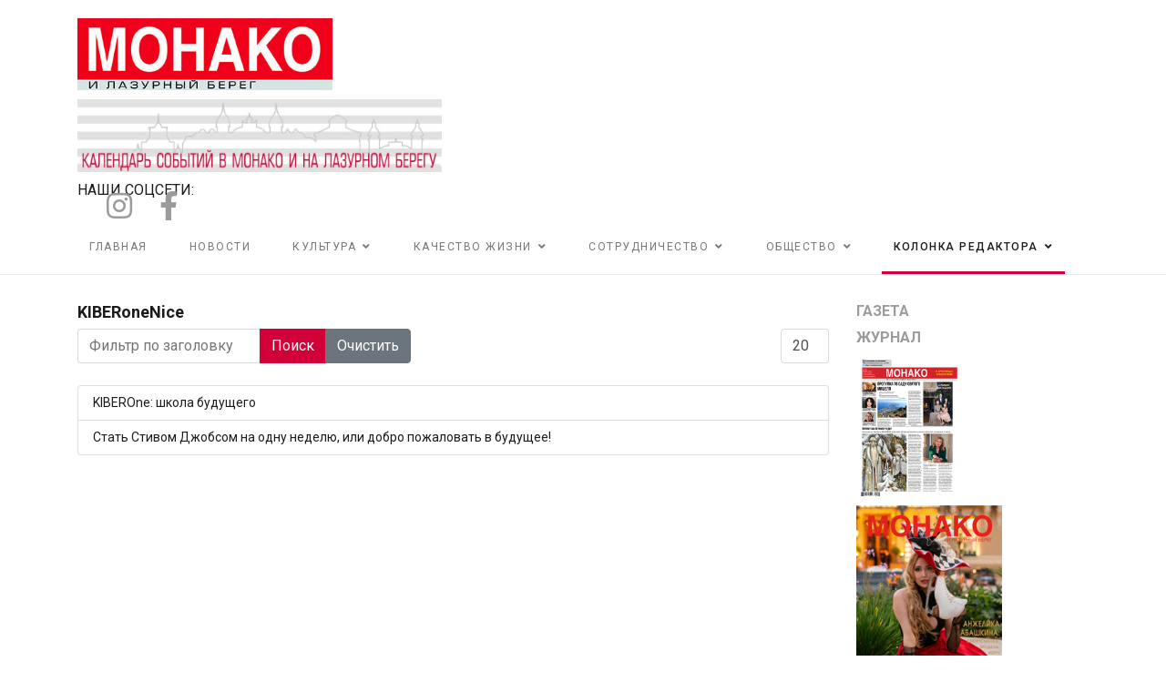

--- FILE ---
content_type: text/html; charset=utf-8
request_url: https://www.rusmonaco.fr/kolonka-redaktora-top/vse-tegi/kiberonenice
body_size: 10565
content:

<!doctype html>
<html lang="ru-ru" dir="ltr">
    <head>
        <meta charset="utf-8">
        <meta name="viewport" content="width=device-width, initial-scale=1, shrink-to-fit=no">
        <link rel="canonical" href="https://www.rusmonaco.fr/kolonka-redaktora-top/vse-tegi/kiberonenice">
        <meta charset="utf-8">
	<meta name="generator" content="HELIX_ULTIMATE_GENERATOR_TEXT">
	<title>KIBERoneNice</title>
	<link href="/kolonka-redaktora-top/vse-tegi/kiberonenice?format=feed&amp;type=rss" rel="alternate" type="application/rss+xml" title="RSS 2.0">
	<link href="/kolonka-redaktora-top/vse-tegi/kiberonenice?format=feed&amp;type=atom" rel="alternate" type="application/atom+xml" title="Atom 1.0">
	<link href="/images/favicon.png" rel="shortcut icon" type="image/vnd.microsoft.icon">
	<link href="https://www.rusmonaco.fr/component/finder/search?format=opensearch&amp;Itemid=101" rel="search" title="OpenSearch Монако и Лазурный берег — газета и журнал на русском языке" type="application/opensearchdescription+xml">
<link href="/media/vendor/joomla-custom-elements/css/joomla-alert.min.css?0.2.0" rel="stylesheet" />
	<link href="/plugins/system/jce/css/content.css?badb4208be409b1335b815dde676300e" rel="stylesheet" />
	<link href="//fonts.googleapis.com/css?family=Roboto:100,100i,300,300i,400,400i,500,500i,700,700i,900,900i&amp;subset=cyrillic-ext&amp;display=swap" rel="stylesheet" media="none" onload="media=&quot;all&quot;" />
	<link href="//fonts.googleapis.com/css?family=Roboto Slab:100,100i,300,300i,400,400i,500,500i,700,700i,900,900i&amp;subset=cyrillic-ext&amp;display=swap" rel="stylesheet" media="none" onload="media=&quot;all&quot;" />
	<link href="/templates/shaper_gazette/css/bootstrap.min.css" rel="stylesheet" />
	<link href="/plugins/system/helixultimate/assets/css/system-j4.min.css" rel="stylesheet" />
	<link href="/templates/shaper_gazette/css/font-awesome.min.css" rel="stylesheet" />
	<link href="/templates/shaper_gazette/css/fa-v4-shims.css" rel="stylesheet" />
	<link href="/templates/shaper_gazette/css/template.css" rel="stylesheet" />
	<link href="/templates/shaper_gazette/css/presets/preset1.css" rel="stylesheet" />
	<link href="/components/com_sppagebuilder/assets/css/font-awesome-5.min.css?4c712525bbbcd041da9d1cec623f871f" rel="stylesheet" />
	<link href="/components/com_sppagebuilder/assets/css/font-awesome-v4-shims.css?4c712525bbbcd041da9d1cec623f871f" rel="stylesheet" />
	<link href="/components/com_sppagebuilder/assets/css/animate.min.css?4c712525bbbcd041da9d1cec623f871f" rel="stylesheet" />
	<link href="/components/com_sppagebuilder/assets/css/sppagebuilder.css?4c712525bbbcd041da9d1cec623f871f" rel="stylesheet" />
	<link href="/components/com_sppagebuilder/assets/css/magnific-popup.css" rel="stylesheet" />
	<link href="//fonts.googleapis.com/css?family=Roboto+Condensed:100,100italic,200,200italic,300,300italic,400,400italic,500,500italic,600,600italic,700,700italic,800,800italic,900,900italic&amp;display=swap" rel="stylesheet" />
	<style>body{font-family: 'Roboto', sans-serif;font-size: 14px;font-weight: 400;line-height: 1.5;text-decoration: none;}
</style>
	<style>h1{font-family: 'Roboto', sans-serif;font-size: 32px;font-weight: 700;text-decoration: none;}
</style>
	<style>h2{font-family: 'Roboto', sans-serif;font-size: 18px;font-weight: 700;text-decoration: none;}
</style>
	<style>h3{font-family: 'Roboto', sans-serif;font-size: 16px;font-weight: 400;text-decoration: none;}
</style>
	<style>h4{font-family: 'Roboto', sans-serif;font-size: 14px;font-weight: 400;text-decoration: none;}
</style>
	<style>h5{font-family: 'Roboto', sans-serif;font-size: 12px;font-weight: 400;text-decoration: none;}
</style>
	<style>.sp-megamenu-parent > li > a, .sp-megamenu-parent > li > span, .sp-megamenu-parent .sp-dropdown li.sp-menu-item > a{font-family: 'Roboto', sans-serif;font-size: 12px;font-weight: 400;text-decoration: none;}
</style>
	<style>.sppb-articles-ticker-text>a, .gazette-custom-font{font-family: 'Roboto Slab', sans-serif;font-weight: 400;text-decoration: none;}
</style>
	<style>.logo-image {height:70px;}.logo-image-phone {height:70px;}</style>
	<style>#sp-bottom{ color:#4a4a4a; }</style>
<script type="application/json" class="joomla-script-options new">{"data":{"breakpoints":{"tablet":991,"mobile":480},"header":{"stickyOffset":"100"}},"joomla.jtext":{"MOD_FINDER_SEARCH_VALUE":"\u0412\u0432\u0435\u0434\u0438\u0442\u0435 \u0442\u0435\u043a\u0441\u0442 &hellip;","ERROR":"\u041e\u0448\u0438\u0431\u043a\u0430","MESSAGE":"\u0421\u043e\u043e\u0431\u0449\u0435\u043d\u0438\u0435","NOTICE":"\u0412\u043d\u0438\u043c\u0430\u043d\u0438\u0435","WARNING":"\u041f\u0440\u0435\u0434\u0443\u043f\u0440\u0435\u0436\u0434\u0435\u043d\u0438\u0435","JCLOSE":"\u0417\u0430\u043a\u0440\u044b\u0442\u044c","JOK":"\u041e\u043a","JOPEN":"\u041e\u0442\u043a\u0440\u044b\u0442\u044c"},"system.paths":{"root":"","rootFull":"https:\/\/www.rusmonaco.fr\/","base":"","baseFull":"https:\/\/www.rusmonaco.fr\/"},"csrf.token":"418039426c562c663596c9795219f1ca"}</script>
	<script src="/media/system/js/core.min.js?bea7b244e267b04087cedcf531f6fe827a8e101f"></script>
	<script src="/media/system/js/showon-es5.min.js?4773265a19291954f19755d6f2ade3ca7ed9022f" defer nomodule></script>
	<script src="/media/com_finder/js/finder-es5.min.js?bad573eb3c559a3e1070529bf0ccb8d8745ba5f3" nomodule defer></script>
	<script src="/media/system/js/messages-es5.min.js?70b6651d6deab46dc8a25f03338f66f540cc62e2" nomodule defer></script>
	<script src="/media/vendor/jquery/js/jquery.min.js?3.6.0"></script>
	<script src="/media/legacy/js/jquery-noconflict.min.js?04499b98c0305b16b373dff09fe79d1290976288"></script>
	<script src="/media/system/js/showon.min.js?bfc733e48a923aaffb3d959cd04f176bad7d7d52" type="module"></script>
	<script src="/media/com_finder/js/finder.min.js?29fe670bb180ec95c613a0e6aa6df738d9de97d4" type="module"></script>
	<script src="/media/system/js/messages.min.js?7425e8d1cb9e4f061d5e30271d6d99b085344117" type="module"></script>
	<script src="/templates/shaper_gazette/js/bootstrap.bundle.min.js"></script>
	<script src="/templates/shaper_gazette/js/main.js"></script>
	<script src="/components/com_sppagebuilder/assets/js/jquery.parallax.js?4c712525bbbcd041da9d1cec623f871f"></script>
	<script src="/components/com_sppagebuilder/assets/js/sppagebuilder.js?4c712525bbbcd041da9d1cec623f871f" defer></script>
	<script src="/components/com_sppagebuilder/assets/js/jquery.magnific-popup.min.js"></script>
	<script>
		var resetFilter = function() {
		document.getElementById('filter-search').value = '';
	}
</script>
	<script>template="shaper_gazette";</script>
    </head>
    <body class="site helix-ultimate hu com-tags view-tag layout-default task-none itemid-226 ru-ru ltr sticky-header layout-fluid offcanvas-init offcanvs-position-right">
    
    <div class="body-wrapper">
        <div class="body-innerwrapper">
                        
<section id="sp-section-1" >

						<div class="container">
				<div class="container-inner">
			
	
<div class="row">
	<div id="sp-logo-left" class="col-lg-12 "><div class="sp-column "><div class="sp-module "><div class="sp-module-content"><div class="mod-sppagebuilder  sp-page-builder" data-module_id="121">
	<div class="page-content">
		<div id="section-id-1671473274884" class="sppb-section" ><div class="sppb-container-inner"><div class="sppb-row"><div class="sppb-col-md-4" id="column-wrap-id-1671473274881"><div id="column-id-1671473274881" class="sppb-column" ><div class="sppb-column-addons"><div id="sppb-addon-wrapper-1671473274887" class="sppb-addon-wrapper"><div id="sppb-addon-1671473274887" class="clearfix "     ><div class="sppb-addon sppb-addon-single-image sppb-text-left "><div class="sppb-addon-content"><div class="sppb-addon-single-image-container"><a  href="https://rusmonaco.fr/"><img class="sppb-img-responsive" src="/images/rus_monaco_logo.jpg"  alt="Image" title=""   /></a></div></div></div><style type="text/css">#sppb-addon-wrapper-1671473274887 {
margin:0px 0px 10px 0px;}
#sppb-addon-1671473274887 {
	box-shadow: 0 0 0 0 #ffffff;
}
#sppb-addon-1671473274887 {
}
#sppb-addon-1671473274887.sppb-element-loaded {
}
@media (min-width: 768px) and (max-width: 991px) {#sppb-addon-1671473274887 {}}@media (max-width: 767px) {#sppb-addon-1671473274887 {}}</style><style type="text/css">#sppb-addon-1671473274887 img{width:280px;max-width:280px;}@media (min-width: 768px) and (max-width: 991px) {#sppb-addon-1671473274887 img{}}@media (max-width: 767px) {#sppb-addon-1671473274887 img{}}</style></div></div></div></div></div><div class="sppb-col-md-4" id="column-wrap-id-1671473274882"><div id="column-id-1671473274882" class="sppb-column" ><div class="sppb-column-addons"><div id="sppb-addon-wrapper-1671498849305" class="sppb-addon-wrapper"><div id="sppb-addon-1671498849305" class="clearfix "     ><div class="sppb-addon sppb-addon-single-image sppb-text-left "><div class="sppb-addon-content"><div class="sppb-addon-single-image-container"><a rel="noopener noreferrer" target="_blank" href="/kalendar-sobytij"><img class="sppb-img-responsive" src="/images/event-cld.jpg"  alt="Image" title=""   /></a></div></div></div><style type="text/css">#sppb-addon-wrapper-1671498849305 {
margin:0px 0px 10px 0px;}
#sppb-addon-1671498849305 {
	box-shadow: 0 0 0 0 #ffffff;
padding:0 0 0 0;}
#sppb-addon-1671498849305 {
}
#sppb-addon-1671498849305.sppb-element-loaded {
}
@media (min-width: 768px) and (max-width: 991px) {#sppb-addon-1671498849305 {}}@media (max-width: 767px) {#sppb-addon-1671498849305 {}}</style><style type="text/css">#sppb-addon-1671498849305 img{width:400px;max-width:400px;height:80px;}@media (min-width: 768px) and (max-width: 991px) {#sppb-addon-1671498849305 img{}}@media (max-width: 767px) {#sppb-addon-1671498849305 img{max-width:320px;height:64px;}}</style></div></div></div></div></div><div class="sppb-col-md-4" id="column-wrap-id-1671473274883"><div id="column-id-1671473274883" class="sppb-column" ><div class="sppb-column-addons"><div id="sppb-addon-wrapper-1671473396330" class="sppb-addon-wrapper"><div id="sppb-addon-1671473396330" class="clearfix "     ><div class="sppb-addon sppb-addon-icons-group  icons-group-title-postion-top sppb-text-center"><h3 class="sppb-addon-title">НАШИ СОЦСЕТИ:</h3><ul class="sppb-icons-group-list"><li id="icon-1671473396331" class=""><a href="https://www.instagram.com/monaco_rumedia/?hl=ru" aria-label="Инстаграм" rel="noopener noreferrer" target="_blank"><span class="sppb-icons-label-text"></span><i class="fab fa-instagram " aria-hidden="true" title="Инстаграм"></i></a></li><li id="icon-1671473396332" class=""><a href="https://www.facebook.com/MOHAKORUS" aria-label="Фейсбук" rel="noopener noreferrer" target="_blank"><i class="fab fa-facebook-f " aria-hidden="true" title="Фейсбук"></i></a></li></ul></div><style type="text/css">#sppb-addon-wrapper-1671473396330 {
margin:0px 0px 0px 0px;}
#sppb-addon-1671473396330 {
	box-shadow: 0 0 0 0 #ffffff;
}
#sppb-addon-1671473396330 {
}
#sppb-addon-1671473396330.sppb-element-loaded {
}
#sppb-addon-1671473396330 a {
	color: #9B9B9B;
}
#sppb-addon-1671473396330 a:hover,
#sppb-addon-1671473396330 a:focus,
#sppb-addon-1671473396330 a:active {
	color: #D0021B;
}
@media (min-width: 768px) and (max-width: 991px) {#sppb-addon-1671473396330 {}}@media (max-width: 767px) {#sppb-addon-1671473396330 {}}</style><style type="text/css">#sppb-addon-1671473396330 .sppb-icons-group-list li#icon-1671473396331 a {margin: 15px;padding:    ;border-style: none;font-size: 32px;}#sppb-addon-1671473396330 .sppb-icons-group-list {margin: -15px;}#sppb-addon-1671473396330 .sppb-icons-group-list li#icon-1671473396331 .sppb-icons-label-text {font-size: 16px;letter-spacing: 0px;}#sppb-addon-1671473396330 .sppb-icons-group-list li#icon-1671473396331{display: inline-block;}@media (min-width: 768px) and (max-width: 991px) {#sppb-addon-1671473396330 .sppb-icons-group-list li#icon-1671473396331 a {padding:    ;}}@media (max-width: 767px) {#sppb-addon-1671473396330 .sppb-icons-group-list li#icon-1671473396331 a {padding:    ;}}
#sppb-addon-1671473396330 .sppb-icons-group-list li#icon-1671473396332 a {margin: 15px;padding:    ;border-style: none;font-size: 32px;}#sppb-addon-1671473396330 .sppb-icons-group-list {margin: -15px;}#sppb-addon-1671473396330 .sppb-icons-group-list li#icon-1671473396332 .sppb-icons-label-text {font-size: 16px;letter-spacing: 0px;}#sppb-addon-1671473396330 .sppb-icons-group-list li#icon-1671473396332{display: inline-block;}@media (min-width: 768px) and (max-width: 991px) {#sppb-addon-1671473396330 .sppb-icons-group-list li#icon-1671473396332 a {padding:    ;}}@media (max-width: 767px) {#sppb-addon-1671473396330 .sppb-icons-group-list li#icon-1671473396332 a {padding:    ;}}#sppb-addon-1671473396330 .sppb-addon-title {margin: 0px 0px 0px 0px; padding: 0px 0px 0px 0px; }</style></div></div></div></div></div></div></div></div><style type="text/css">.sp-page-builder .page-content #section-id-1671569220765{padding-top:0;padding-right:0;padding-bottom:0;padding-left:0;margin-top:0px;margin-right:0px;margin-bottom:0px;margin-left:0px;box-shadow:0 0 0 0 #ffffff;}#column-id-1671569220764{box-shadow:0 0 0 0 #fff;}.sp-page-builder .page-content #section-id-1672414327606{padding-top:0px;padding-right:0px;padding-bottom:0px;padding-left:0px;margin-top:0px;margin-right:0px;margin-bottom:0px;margin-left:0px;box-shadow:0 0 0 0 #ffffff;}#column-id-1672414327608{box-shadow:0 0 0 0 #fff;}.sp-page-builder .page-content #section-id-1671493473610{padding-top:5px;padding-right:0px;padding-bottom:5px;padding-left:0px;margin-top:0px;margin-right:0px;margin-bottom:0px;margin-left:0px;box-shadow:0 0 0 0 #ffffff;}#column-id-1671493473614{box-shadow:0 0 0 0 #fff;}#column-id-1671493473616{box-shadow:0 0 0 0 #fff;}.sp-page-builder .page-content #section-id-1671493473609{padding-top:12px;padding-right:0px;padding-bottom:5px;padding-left:0px;margin-top:0px;margin-right:0px;margin-bottom:0px;margin-left:0px;box-shadow:0 0 0 0 #ffffff;}#column-id-1671486637334{box-shadow:0 0 0 0 #fff;}.sp-page-builder .page-content #section-id-1671576352537{padding-top:0px;padding-right:0px;padding-bottom:0px;padding-left:0px;margin-top:0px;margin-right:0px;margin-bottom:0px;margin-left:0px;box-shadow:0 0 0 0 #ffffff;}#column-id-1671576352536{box-shadow:0 0 0 0 #fff;}.sp-page-builder .page-content #section-id-1671486395874{padding-top:5px;padding-right:0px;padding-bottom:5px;padding-left:0px;margin-top:0px;margin-right:0px;margin-bottom:0px;margin-left:0px;box-shadow:0 0 0 0 #ffffff;}#column-id-1671486395872{box-shadow:0 0 0 0 #fff;}#column-id-1671486395873{box-shadow:0 0 0 0 #fff;}.sp-page-builder .page-content #section-id-1671644942636{padding-top:0px;padding-right:0px;padding-bottom:0px;padding-left:0px;margin-top:0px;margin-right:0px;margin-bottom:0px;margin-left:0px;box-shadow:0 0 0 0 #ffffff;}#column-id-1671644942637{box-shadow:0 0 0 0 #fff;}.sp-page-builder .page-content #section-id-1672482820982{padding-top:12px;padding-right:0px;padding-bottom:5px;padding-left:0px;margin-top:0px;margin-right:0px;margin-bottom:0px;margin-left:0px;box-shadow:0 0 0 0 #ffffff;}#column-id-1672482820988{box-shadow:0 0 0 0 #fff;}.sp-page-builder .page-content #section-id-1671464427235{padding-top:0px;padding-right:0px;padding-bottom:0px;padding-left:0px;margin-top:0px;margin-right:0px;margin-bottom:0px;margin-left:0px;box-shadow:0 0 0 0 #ffffff;}#column-id-1671464427234{box-shadow:0 0 0 0 #fff;}.sp-page-builder .page-content #section-id-1672485323989{padding-top:12px;padding-right:0px;padding-bottom:5px;padding-left:0px;margin-top:0px;margin-right:0px;margin-bottom:0px;margin-left:0px;box-shadow:0 0 0 0 #ffffff;}#column-id-1672485323991{box-shadow:0 0 0 0 #fff;}.sp-page-builder .page-content #section-id-1671911896544{padding-top:0px;padding-right:0px;padding-bottom:0px;padding-left:0px;margin-top:0px;margin-right:0px;margin-bottom:0px;margin-left:0px;box-shadow:0 0 0 0 #ffffff;}#column-id-1671911896543{box-shadow:0 0 0 0 #fff;}.sp-page-builder .page-content #section-id-1671473274884{padding-top:20px;padding-right:0px;padding-bottom:0px;padding-left:0px;margin-top:0px;margin-right:0px;margin-bottom:5px;margin-left:0px;box-shadow:0 0 0 0 #ffffff;}#column-id-1671473274881{box-shadow:0 0 0 0 #fff;}#column-id-1671473274882{padding-top:0;padding-right:0;padding-bottom:0;padding-left:0;box-shadow:0 0 0 0 #fff;}#column-wrap-id-1671473274882{margin-top:0;margin-right:0;margin-bottom:0;margin-left:0;}#column-id-1671473274883{box-shadow:0 0 0 0 #fff;}</style>	</div>
</div>
</div></div></div></div></div>
							</div>
			</div>
			
</section>
<section id="sp-main-menu" >

						<div class="container">
				<div class="container-inner">
			
	
<div class="row">
	<div id="sp-menu" class="col-9 col-lg-12 d-none d-sm-none d-md-none d-lg-block"><div class="sp-column "><nav class="sp-megamenu-wrapper" role="navigation"><a id="offcanvas-toggler" aria-label="Navigation" class="offcanvas-toggler-right d-block d-lg-none" href="#"><i class="fa fa-bars" aria-hidden="true" title="Navigation"></i></a><ul class="sp-megamenu-parent  d-none d-lg-block"><li class="sp-menu-item"><a   href="/" >Главная</a></li><li class="sp-menu-item"><a   href="/novosti-top" >Новости</a></li><li class="sp-menu-item sp-has-child"><a   href="/kultura-top" >Культура</a><div class="sp-dropdown sp-dropdown-main sp-menu-right" style="width: 240px;"><div class="sp-dropdown-inner"><ul class="sp-dropdown-items"><li class="sp-menu-item"><a   href="/kultura-top/obrazovanie-novosti" >Образование</a></li><li class="sp-menu-item"><a   href="/kultura-top/istoriya-novosti" >История</a></li><li class="sp-menu-item"><a   href="/kultura-top/pravoslavie-novosti" >Православие</a></li><li class="sp-menu-item"><a   href="/kultura-top/nasledie-novosti" >Наследие</a></li></ul></div></div></li><li class="sp-menu-item sp-has-child"><a   href="/kachestvo-zhizni-top" >Качество жизни</a><div class="sp-dropdown sp-dropdown-main sp-menu-right" style="width: 240px;"><div class="sp-dropdown-inner"><ul class="sp-dropdown-items"><li class="sp-menu-item"><a   href="/kachestvo-zhizni-top/dosug-novosti" >Досуг</a></li><li class="sp-menu-item"><a   href="/kachestvo-zhizni-top/turizm-novosti" >Туризм</a></li><li class="sp-menu-item"><a   href="/kachestvo-zhizni-top/sport-novosti" >Спорт</a></li><li class="sp-menu-item"><a   href="/kachestvo-zhizni-top/fokus-novosti" >Фокус</a></li><li class="sp-menu-item"><a   href="/kachestvo-zhizni-top/zdorove-novosti" >Здоровье</a></li><li class="sp-menu-item"><a   href="/kachestvo-zhizni-top/gurman-novosti" >Гурман</a></li><li class="sp-menu-item"><a   href="/kachestvo-zhizni-top/moda-novosti" >Мода</a></li></ul></div></div></li><li class="sp-menu-item sp-has-child"><a   href="/sotrudnichestvo-top" >Сотрудничество</a><div class="sp-dropdown sp-dropdown-main sp-menu-right" style="width: 240px;"><div class="sp-dropdown-inner"><ul class="sp-dropdown-items"><li class="sp-menu-item"><a   href="/sotrudnichestvo-top/biznes-novosti" >Бизнес</a></li><li class="sp-menu-item"><a   href="/sotrudnichestvo-top/investitsii-novosti" >Инвестиции</a></li><li class="sp-menu-item"><a   href="/sotrudnichestvo-top/obyavleniya-novosti" >Объявления</a></li></ul></div></div></li><li class="sp-menu-item sp-has-child"><a   href="/obshchestvo-top" >Общество</a><div class="sp-dropdown sp-dropdown-main sp-menu-right" style="width: 240px;"><div class="sp-dropdown-inner"><ul class="sp-dropdown-items"><li class="sp-menu-item"><a   href="/obshchestvo-top/nashi-na-rivere-novosti" >Наши на Ривьере</a></li><li class="sp-menu-item"><a   href="/obshchestvo-top/evropa-novosti" >Европа</a></li><li class="sp-menu-item"><a   href="/obshchestvo-top/politika-novosti" >Политика</a></li><li class="sp-menu-item"><a   href="/obshchestvo-top/portret-novosti" >Портрет</a></li><li class="sp-menu-item"><a   href="/obshchestvo-top/sootechestvenniki-novosti" >Соотечественники</a></li></ul></div></div></li><li class="sp-menu-item sp-has-child active"><a   href="/kolonka-redaktora-top" >Колонка редактора</a><div class="sp-dropdown sp-dropdown-main sp-menu-right" style="width: 240px;"><div class="sp-dropdown-inner"><ul class="sp-dropdown-items"><li class="sp-menu-item"><a   href="/kolonka-redaktora-top/kontakty" >Контакты</a></li><li class="sp-menu-item"><a   href="/kolonka-redaktora-top/reklama" >Реклама</a></li><li class="sp-menu-item"><a   href="/kolonka-redaktora-top/distribyutsiya" >Дистрибьюция</a></li><li class="sp-menu-item"><a   href="/kolonka-redaktora-top/podpiska" >Подписка</a></li><li class="sp-menu-item"><a   href="/kolonka-redaktora-top/o-nas" >О нас</a></li><li class="sp-menu-item"><a   href="/kolonka-redaktora-top/obrashchenie-k-chitatelyam" >Обращение к читателям</a></li><li class="sp-menu-item"><a   href="/arkhiv-sajta" >Архив сайта</a></li><li class="sp-menu-item current-item active"><a aria-current="page"  href="/kolonka-redaktora-top/vse-tegi" >Все теги</a></li></ul></div></div></li></ul></nav></div></div></div>
							</div>
			</div>
			
</section>
<section id="sp-section-3" >

				
	
<div class="row">
	<div id="sp-title" class="col-lg-12 "><div class="sp-column "></div></div></div>
				
</section>
<section id="sp-main-body" >

										<div class="container">
					<div class="container-inner">
						
	
<div class="row">
	
<main id="sp-component" class="col-lg-9 ">
	<div class="sp-column ">
		<div id="system-message-container" aria-live="polite">
	</div>


		
		
<div class="tag-category">

	
			<h2>
			KIBERoneNice		</h2>
	
		
								
	<div class="mb-4">
	<form action="https://www.rusmonaco.fr/kolonka-redaktora-top/vse-tegi/kiberonenice" method="post" name="adminForm" id="adminForm">
									<div class="btn-group">
					<label class="filter-search-lbl visually-hidden" for="filter-search">
						Фильтр по заголовку					</label>
					<input
						type="text"
						name="filter-search"
						id="filter-search"
						value=""
						class="inputbox" onchange="document.adminForm.submit();"
						placeholder="Фильтр по заголовку"
					>
					<button type="submit" name="filter_submit" class="btn btn-primary">Поиск</button>
					<button type="reset" name="filter-clear-button" class="btn btn-secondary">Очистить</button>
				</div>
										<div class="btn-group float-end">
					<label for="limit" class="visually-hidden">
						Кол-во строк:					</label>
					<select id="limit" name="limit" class="form-select" onchange="this.form.submit()">
	<option value="5">5</option>
	<option value="10">10</option>
	<option value="15">15</option>
	<option value="20" selected="selected">20</option>
	<option value="25">25</option>
	<option value="30">30</option>
	<option value="50">50</option>
	<option value="100">100</option>
	<option value="0">Все</option>
</select>
				</div>
			
			<input type="hidden" name="limitstart" value="">
			<input type="hidden" name="task" value="">
			</form>
</div>

	<ul class="list-group">
									<li class="list-group-item list-group-item-action">
										<a href="/obrazovanie/kiberone-shkola-budushchego">
					KIBEROne: школа будущего				</a>
																						</li>
									<li class="list-group-item list-group-item-action">
										<a href="/obrazovanie/stat-stivom-dzhobsom-na-odnu-nedelyu-ili-dobro-pozhalovat-v-budushchee">
					Стать Стивом Джобсом на одну неделю, или добро пожаловать в будущее!				</a>
																						</li>
			</ul>

	</div>


			</div>
</main>
<aside id="sp-right" class="col-lg-3 "><div class="sp-column "><div class="sp-module "><div class="sp-module-content">
<div id="mod-custom145" class="mod-custom custom">
    <!-- Yandex.Metrika counter -->
<script type="text/javascript" >
   (function(m,e,t,r,i,k,a){m[i]=m[i]||function(){(m[i].a=m[i].a||[]).push(arguments)};
   m[i].l=1*new Date();
   for (var j = 0; j < document.scripts.length; j++) {if (document.scripts[j].src === r) { return; }}
   k=e.createElement(t),a=e.getElementsByTagName(t)[0],k.async=1,k.src=r,a.parentNode.insertBefore(k,a)})
   (window, document, "script", "https://mc.yandex.ru/metrika/tag.js", "ym");

   ym(91949362, "init", {
        clickmap:true,
        trackLinks:true,
        accurateTrackBounce:true,
        webvisor:true
   });
</script>
<noscript><div><img src="https://mc.yandex.ru/watch/91949362" style="position:absolute; left:-9999px;" alt="" /></div></noscript>
<!-- /Yandex.Metrika counter --></div>
</div></div><div class="sp-module "><div class="sp-module-content"><div class="mod-sppagebuilder  sp-page-builder" data-module_id="126">
	<div class="page-content">
		<div id="section-id-1672414327606" class="sppb-section" ><div class="sppb-container-inner"><div class="sppb-row"><div class="sppb-col-md-6" id="column-wrap-id-1672414327608"><div id="column-id-1672414327608" class="sppb-column" ><div class="sppb-column-addons"><div id="sppb-addon-wrapper-1672414327609" class="sppb-addon-wrapper"><div id="sppb-addon-1672414327609" class="clearfix "     ><div class="sppb-addon sppb-addon-header sppb-text-center"><h3 class="sppb-addon-title">ГАЗЕТА</h3></div><style type="text/css">#sppb-addon-wrapper-1672414327609 {
margin:0px 0px 5px 0px;}
#sppb-addon-1672414327609 {
	color: #9B9B9B;
	box-shadow: 0 0 0 0 #ffffff;
}
#sppb-addon-1672414327609 {
}
#sppb-addon-1672414327609.sppb-element-loaded {
}
#sppb-addon-1672414327609 a {
	color: #9B9B9B;
}
#sppb-addon-1672414327609 a:hover,
#sppb-addon-1672414327609 a:focus,
#sppb-addon-1672414327609 a:active {
	color: #d10038;
}
#sppb-addon-1672414327609 .sppb-addon-title {
font-weight: 600;}
@media (min-width: 768px) and (max-width: 991px) {#sppb-addon-1672414327609 {}}@media (max-width: 767px) {#sppb-addon-1672414327609 {}}</style><style type="text/css">#sppb-addon-1672414327609 h3.sppb-addon-title {margin: 0px 0px 10px 0px; text-transform: none; padding: 0px 0px 0px 0px; }</style></div></div></div></div></div><div class="sppb-col-md-6" id="column-wrap-id-1672414327610"><div id="column-id-1672414327610" class="sppb-column" ><div class="sppb-column-addons"><div id="sppb-addon-wrapper-1672414327611" class="sppb-addon-wrapper"><div id="sppb-addon-1672414327611" class="clearfix "     ><div class="sppb-addon sppb-addon-header sppb-text-center"><h3 class="sppb-addon-title">ЖУРНАЛ</h3></div><style type="text/css">#sppb-addon-wrapper-1672414327611 {
margin:0px 0px 5px 0px;}
#sppb-addon-1672414327611 {
	color: #9B9B9B;
	box-shadow: 0 0 0 0 #ffffff;
}
#sppb-addon-1672414327611 {
}
#sppb-addon-1672414327611.sppb-element-loaded {
}
#sppb-addon-1672414327611 a {
	color: #9B9B9B;
}
#sppb-addon-1672414327611 a:hover,
#sppb-addon-1672414327611 a:focus,
#sppb-addon-1672414327611 a:active {
	color: #d10038;
}
#sppb-addon-1672414327611 .sppb-addon-title {
font-weight: 600;}
@media (min-width: 768px) and (max-width: 991px) {#sppb-addon-1672414327611 {}}@media (max-width: 767px) {#sppb-addon-1672414327611 {}}</style><style type="text/css">#sppb-addon-1672414327611 h3.sppb-addon-title {margin: 0px 0px 10px 0px; text-transform: none; padding: 0px 0px 0px 0px; }</style></div></div></div></div></div></div></div></div><div id="section-id-1671493473610" class="sppb-section" ><div class="sppb-container-inner"><div class="sppb-row"><div class="sppb-col-md-6" id="column-wrap-id-1671493473614"><div id="column-id-1671493473614" class="sppb-column" ><div class="sppb-column-addons"><div id="sppb-addon-wrapper-1671493473615" class="sppb-addon-wrapper"><div id="sppb-addon-1671493473615" class="clearfix "     ><div class="sppb-addon sppb-addon-module "><div class="sppb-addon-content">
<div class="mod-randomimage random-image">
<a href="https://www.alenprint.hu/monaco/158/mobile/index.html">
    <img width="116.32653061224" height="150" src="/images/Act_newspaper/158.jpg" alt=""></a>
</div>
</div></div><style type="text/css">#sppb-addon-wrapper-1671493473615 {
margin:0px 0px 10px 0px;}
#sppb-addon-1671493473615 {
	box-shadow: 0 0 0 0 #ffffff;
}
#sppb-addon-1671493473615 {
}
#sppb-addon-1671493473615.sppb-element-loaded {
}
@media (min-width: 768px) and (max-width: 991px) {#sppb-addon-1671493473615 {}}@media (max-width: 767px) {#sppb-addon-1671493473615 {}}</style></div></div></div></div></div><div class="sppb-col-md-6" id="column-wrap-id-1671493473616"><div id="column-id-1671493473616" class="sppb-column" ><div class="sppb-column-addons"><div id="sppb-addon-wrapper-1671493473617" class="sppb-addon-wrapper"><div id="sppb-addon-1671493473617" class="clearfix "     ><div class="sppb-addon sppb-addon-module "><div class="sppb-addon-content">
<div class="mod-randomimage random-image">
<a href="https://www.alenprint.hu/digest/34/mobile/index.html">
    <img width="160" height="206" src="/images/Act_magazin/34.jpg" alt=""></a>
</div>
</div></div><style type="text/css">#sppb-addon-wrapper-1671493473617 {
margin:0px 0px 30px 0px;}
#sppb-addon-1671493473617 {
	box-shadow: 0 0 0 0 #ffffff;
}
#sppb-addon-1671493473617 {
}
#sppb-addon-1671493473617.sppb-element-loaded {
}
@media (min-width: 768px) and (max-width: 991px) {#sppb-addon-1671493473617 {}}@media (max-width: 767px) {#sppb-addon-1671493473617 {}}</style></div></div></div></div></div></div></div></div><div id="section-id-1671493473609" class="sppb-section" ><div class="sppb-container-inner"><div class="sppb-row"><div class="sppb-col-md-12" id="column-wrap-id-1671486637334"><div id="column-id-1671486637334" class="sppb-column" ><div class="sppb-column-addons"><div id="sppb-addon-wrapper-1671486637338" class="sppb-addon-wrapper"><div id="sppb-addon-1671486637338" class="clearfix "     ><div class="sppb-addon sppb-addon-header sppb-text-center"><h3 class="sppb-addon-title">Актуальные выпуски</h3></div><style type="text/css">#sppb-addon-wrapper-1671486637338 {
margin:0px 0px 5px 0px;}
#sppb-addon-1671486637338 {
	color: #9B9B9B;
	box-shadow: 0 0 0 0 #ffffff;
}
#sppb-addon-1671486637338 {
}
#sppb-addon-1671486637338.sppb-element-loaded {
}
#sppb-addon-1671486637338 .sppb-addon-title {
font-weight: 600;}
@media (min-width: 768px) and (max-width: 991px) {#sppb-addon-1671486637338 {}}@media (max-width: 767px) {#sppb-addon-1671486637338 {}}</style><style type="text/css">#sppb-addon-1671486637338 h3.sppb-addon-title {margin: 0px 0px 10px 0px; text-transform: none; padding: 0px 0px 0px 0px; }</style></div></div></div></div></div></div></div></div><style type="text/css">.sp-page-builder .page-content #section-id-1671569220765{padding-top:0;padding-right:0;padding-bottom:0;padding-left:0;margin-top:0px;margin-right:0px;margin-bottom:0px;margin-left:0px;box-shadow:0 0 0 0 #ffffff;}#column-id-1671569220764{box-shadow:0 0 0 0 #fff;}.sp-page-builder .page-content #section-id-1672414327606{padding-top:0px;padding-right:0px;padding-bottom:0px;padding-left:0px;margin-top:0px;margin-right:0px;margin-bottom:0px;margin-left:0px;box-shadow:0 0 0 0 #ffffff;}#column-id-1672414327608{box-shadow:0 0 0 0 #fff;}.sp-page-builder .page-content #section-id-1671493473610{padding-top:5px;padding-right:0px;padding-bottom:5px;padding-left:0px;margin-top:0px;margin-right:0px;margin-bottom:0px;margin-left:0px;box-shadow:0 0 0 0 #ffffff;}#column-id-1671493473614{box-shadow:0 0 0 0 #fff;}#column-id-1671493473616{box-shadow:0 0 0 0 #fff;}.sp-page-builder .page-content #section-id-1671493473609{padding-top:12px;padding-right:0px;padding-bottom:5px;padding-left:0px;margin-top:0px;margin-right:0px;margin-bottom:0px;margin-left:0px;box-shadow:0 0 0 0 #ffffff;}#column-id-1671486637334{box-shadow:0 0 0 0 #fff;}</style>	</div>
</div>
</div></div><div class="sp-module "><div class="sp-module-content">
<div id="mod-custom142" class="mod-custom custom">
    <hr  style="color: gray; height: 2px;"></div>
</div></div><div class="sp-module "><div class="sp-module-content">
<form class="mod-finder js-finder-searchform form-search" action="/component/finder/search?Itemid=101" method="get" role="search">
    <label for="mod-finder-searchword134" class="visually-hidden finder">Поиск</label><div class="mod-finder__search input-group"><input type="text" name="q" id="mod-finder-searchword134" class="js-finder-search-query form-control" value="" placeholder="Введите текст &hellip;"><button class="btn btn-primary" type="submit"><span class="icon-search icon-white" aria-hidden="true"></span> Поиск</button></div>
            <input type="hidden" name="Itemid" value="101"></form>
</div></div><div class="sp-module "><div class="sp-module-content">
<div id="mod-custom135" class="mod-custom custom">
    <hr  style="color: gray; height: 2px;"></div>
</div></div><div class="sp-module "><div class="sp-module-content"><div class="mod-sppagebuilder  sp-page-builder" data-module_id="122">
	<div class="page-content">
		<div id="section-id-1671576352537" class="sppb-section" ><div class="sppb-container-inner"><div class="sppb-row"><div class="sppb-col-md-6" id="column-wrap-id-1671576352536"><div id="column-id-1671576352536" class="sppb-column" ><div class="sppb-column-addons"><div id="sppb-addon-wrapper-1671575108461" class="sppb-addon-wrapper"><div id="sppb-addon-1671575108461" class="clearfix "     ><div class="sppb-addon sppb-addon-header sppb-text-center"><a rel="noopener noreferrer" target="_blank" href="/arkhiv-gazety"><h3 class="sppb-addon-title">ГАЗЕТА</h3></a></div><style type="text/css">#sppb-addon-wrapper-1671575108461 {
margin:0px 0px 5px 0px;}
#sppb-addon-1671575108461 {
	color: #9B9B9B;
	box-shadow: 0 0 0 0 #ffffff;
}
#sppb-addon-1671575108461 {
}
#sppb-addon-1671575108461.sppb-element-loaded {
}
#sppb-addon-1671575108461 a {
	color: #9B9B9B;
}
#sppb-addon-1671575108461 a:hover,
#sppb-addon-1671575108461 a:focus,
#sppb-addon-1671575108461 a:active {
	color: #d10038;
}
#sppb-addon-1671575108461 .sppb-addon-title {
font-weight: 600;}
@media (min-width: 768px) and (max-width: 991px) {#sppb-addon-1671575108461 {}}@media (max-width: 767px) {#sppb-addon-1671575108461 {}}</style><style type="text/css">#sppb-addon-1671575108461 h3.sppb-addon-title {margin: 0px 0px 10px 0px; text-transform: none; padding: 0px 0px 0px 0px; }</style></div></div></div></div></div><div class="sppb-col-md-6" id="column-wrap-id-1671576352538"><div id="column-id-1671576352538" class="sppb-column" ><div class="sppb-column-addons"><div id="sppb-addon-wrapper-1671575228373" class="sppb-addon-wrapper"><div id="sppb-addon-1671575228373" class="clearfix "     ><div class="sppb-addon sppb-addon-header sppb-text-center"><a rel="noopener noreferrer" target="_blank" href="/dajdzhest"><h3 class="sppb-addon-title">ЖУРНАЛ</h3></a></div><style type="text/css">#sppb-addon-wrapper-1671575228373 {
margin:0px 0px 5px 0px;}
#sppb-addon-1671575228373 {
	color: #9B9B9B;
	box-shadow: 0 0 0 0 #ffffff;
}
#sppb-addon-1671575228373 {
}
#sppb-addon-1671575228373.sppb-element-loaded {
}
#sppb-addon-1671575228373 a {
	color: #9B9B9B;
}
#sppb-addon-1671575228373 a:hover,
#sppb-addon-1671575228373 a:focus,
#sppb-addon-1671575228373 a:active {
	color: #d10038;
}
#sppb-addon-1671575228373 .sppb-addon-title {
font-weight: 600;}
@media (min-width: 768px) and (max-width: 991px) {#sppb-addon-1671575228373 {}}@media (max-width: 767px) {#sppb-addon-1671575228373 {}}</style><style type="text/css">#sppb-addon-1671575228373 h3.sppb-addon-title {margin: 0px 0px 10px 0px; text-transform: none; padding: 0px 0px 0px 0px; }</style></div></div></div></div></div></div></div></div><div id="section-id-1671486395874" class="sppb-section" ><div class="sppb-container-inner"><div class="sppb-row"><div class="sppb-col-md-6" id="column-wrap-id-1671486395872"><div id="column-id-1671486395872" class="sppb-column" ><div class="sppb-column-addons"><div id="sppb-addon-wrapper-1671486395877" class="sppb-addon-wrapper"><div id="sppb-addon-1671486395877" class="clearfix "     ><div class="sppb-addon sppb-addon-module "><div class="sppb-addon-content">
<div class="mod-randomimage random-image">
<a href="/arkhiv-gazety">
    <img width="160" height="132" src="/images/newspaper/7.jpg" alt=""></a>
</div>
</div></div><style type="text/css">#sppb-addon-wrapper-1671486395877 {
margin:0px 0px 10px 0px;}
#sppb-addon-1671486395877 {
	box-shadow: 0 0 0 0 #ffffff;
}
#sppb-addon-1671486395877 {
}
#sppb-addon-1671486395877.sppb-element-loaded {
}
@media (min-width: 768px) and (max-width: 991px) {#sppb-addon-1671486395877 {}}@media (max-width: 767px) {#sppb-addon-1671486395877 {}}</style></div></div></div></div></div><div class="sppb-col-md-6" id="column-wrap-id-1671486395873"><div id="column-id-1671486395873" class="sppb-column" ><div class="sppb-column-addons"><div id="sppb-addon-wrapper-1671486594999" class="sppb-addon-wrapper"><div id="sppb-addon-1671486594999" class="clearfix "     ><div class="sppb-addon sppb-addon-module "><div class="sppb-addon-content">
<div class="mod-randomimage random-image">
<a href="/dajdzhest">
    <img width="160" height="207" src="/images/digest/5.jpg" alt=""></a>
</div>
</div></div><style type="text/css">#sppb-addon-wrapper-1671486594999 {
margin:0 0 10px 0;}
#sppb-addon-1671486594999 {
	box-shadow: 0 0 0 0 #ffffff;
}
#sppb-addon-1671486594999 {
}
#sppb-addon-1671486594999.sppb-element-loaded {
}
@media (min-width: 768px) and (max-width: 991px) {#sppb-addon-1671486594999 {}}@media (max-width: 767px) {#sppb-addon-1671486594999 {}}</style></div></div></div></div></div></div></div></div><div id="section-id-1671644942636" class="sppb-section" ><div class="sppb-container-inner"><div class="sppb-row"><div class="sppb-col-md-12" id="column-wrap-id-1671644942637"><div id="column-id-1671644942637" class="sppb-column" ><div class="sppb-column-addons"><div id="sppb-addon-wrapper-1671644942638" class="sppb-addon-wrapper"><div id="sppb-addon-1671644942638" class="clearfix "     ><div class="sppb-addon sppb-addon-header sppb-text-center"><h3 class="sppb-addon-title">Архивы</h3></div><style type="text/css">#sppb-addon-wrapper-1671644942638 {
margin:0px 0px 5px 0px;}
#sppb-addon-1671644942638 {
	color: #9B9B9B;
	box-shadow: 0 0 0 0 #ffffff;
}
#sppb-addon-1671644942638 {
}
#sppb-addon-1671644942638.sppb-element-loaded {
}
#sppb-addon-1671644942638 a {
	color: #9B9B9B;
}
#sppb-addon-1671644942638 a:hover,
#sppb-addon-1671644942638 a:focus,
#sppb-addon-1671644942638 a:active {
	color: #d10038;
}
#sppb-addon-1671644942638 .sppb-addon-title {
font-weight: 600;}
@media (min-width: 768px) and (max-width: 991px) {#sppb-addon-1671644942638 {}}@media (max-width: 767px) {#sppb-addon-1671644942638 {}}</style><style type="text/css">#sppb-addon-1671644942638 h3.sppb-addon-title {margin: 0px 0px 10px 0px; text-transform: none; padding: 0px 0px 0px 0px; }</style></div></div></div></div></div></div></div></div><style type="text/css">.sp-page-builder .page-content #section-id-1671569220765{padding-top:0;padding-right:0;padding-bottom:0;padding-left:0;margin-top:0px;margin-right:0px;margin-bottom:0px;margin-left:0px;box-shadow:0 0 0 0 #ffffff;}#column-id-1671569220764{box-shadow:0 0 0 0 #fff;}.sp-page-builder .page-content #section-id-1672414327606{padding-top:0px;padding-right:0px;padding-bottom:0px;padding-left:0px;margin-top:0px;margin-right:0px;margin-bottom:0px;margin-left:0px;box-shadow:0 0 0 0 #ffffff;}#column-id-1672414327608{box-shadow:0 0 0 0 #fff;}.sp-page-builder .page-content #section-id-1671493473610{padding-top:5px;padding-right:0px;padding-bottom:5px;padding-left:0px;margin-top:0px;margin-right:0px;margin-bottom:0px;margin-left:0px;box-shadow:0 0 0 0 #ffffff;}#column-id-1671493473614{box-shadow:0 0 0 0 #fff;}#column-id-1671493473616{box-shadow:0 0 0 0 #fff;}.sp-page-builder .page-content #section-id-1671493473609{padding-top:12px;padding-right:0px;padding-bottom:5px;padding-left:0px;margin-top:0px;margin-right:0px;margin-bottom:0px;margin-left:0px;box-shadow:0 0 0 0 #ffffff;}#column-id-1671486637334{box-shadow:0 0 0 0 #fff;}.sp-page-builder .page-content #section-id-1671576352537{padding-top:0px;padding-right:0px;padding-bottom:0px;padding-left:0px;margin-top:0px;margin-right:0px;margin-bottom:0px;margin-left:0px;box-shadow:0 0 0 0 #ffffff;}#column-id-1671576352536{box-shadow:0 0 0 0 #fff;}.sp-page-builder .page-content #section-id-1671486395874{padding-top:5px;padding-right:0px;padding-bottom:5px;padding-left:0px;margin-top:0px;margin-right:0px;margin-bottom:0px;margin-left:0px;box-shadow:0 0 0 0 #ffffff;}#column-id-1671486395872{box-shadow:0 0 0 0 #fff;}#column-id-1671486395873{box-shadow:0 0 0 0 #fff;}.sp-page-builder .page-content #section-id-1671644942636{padding-top:0px;padding-right:0px;padding-bottom:0px;padding-left:0px;margin-top:0px;margin-right:0px;margin-bottom:0px;margin-left:0px;box-shadow:0 0 0 0 #ffffff;}#column-id-1671644942637{box-shadow:0 0 0 0 #fff;}</style>	</div>
</div>
</div></div><div class="sp-module "><div class="sp-module-content">
<div id="mod-custom136" class="mod-custom custom">
    <hr  style="color: gray; height: 2px;"></div>
</div></div><div class="sp-module "><div class="sp-module-content"><div class="mod-sppagebuilder  sp-page-builder" data-module_id="119">
	<div class="page-content">
		<div id="section-id-1672482820982" class="sppb-section" ><div class="sppb-container-inner"><div class="sppb-row"><div class="sppb-col-md-12" id="column-wrap-id-1672482820988"><div id="column-id-1672482820988" class="sppb-column" ><div class="sppb-column-addons"><div id="sppb-addon-wrapper-1672482820989" class="sppb-addon-wrapper"><div id="sppb-addon-1672482820989" class="clearfix "     ><div class="sppb-addon sppb-addon-header sppb-text-center"><a  href="/goroskop"><h3 class="sppb-addon-title">ГОРОСКОП</h3></a></div><style type="text/css">#sppb-addon-wrapper-1672482820989 {
margin:0px 0px 5px 0px;}
#sppb-addon-1672482820989 {
	color: #9B9B9B;
	box-shadow: 0 0 0 0 #ffffff;
}
#sppb-addon-1672482820989 {
}
#sppb-addon-1672482820989.sppb-element-loaded {
}
#sppb-addon-1672482820989 a {
	color: #9B9B9B;
}
#sppb-addon-1672482820989 a:hover,
#sppb-addon-1672482820989 a:focus,
#sppb-addon-1672482820989 a:active {
	color: #d10038;
}
#sppb-addon-1672482820989 .sppb-addon-title {
font-weight: 600;}
@media (min-width: 768px) and (max-width: 991px) {#sppb-addon-1672482820989 {}}@media (max-width: 767px) {#sppb-addon-1672482820989 {}}</style><style type="text/css">#sppb-addon-1672482820989 h3.sppb-addon-title {margin: 0px 0px 10px 0px; text-transform: none; padding: 0px 0px 0px 0px; }</style></div></div></div></div></div></div></div></div><div id="section-id-1671464427235" class="sppb-section" ><div class="sppb-container-inner"><div class="sppb-row"><div class="sppb-col-md-12" id="column-wrap-id-1671464427234"><div id="column-id-1671464427234" class="sppb-column" ><div class="sppb-column-addons"><div id="sppb-addon-wrapper-1672482789367" class="sppb-addon-wrapper"><div id="sppb-addon-1672482789367" class="clearfix "     ><div class="sppb-addon sppb-addon-module "><div class="sppb-addon-content">
<div id="mod-custom143" class="mod-custom custom">
    <p><a href="/goroskop" target="_blank"><img src="/images/horoscope-400.jpg" alt="" data-path="local-images:/horoscope-400.jpg" /></a></p></div>
</div></div><style type="text/css">#sppb-addon-wrapper-1672482789367 {
margin:0px 0px 0px 0px;}
#sppb-addon-1672482789367 {
	box-shadow: 0 0 0 0 #ffffff;
}
#sppb-addon-1672482789367 {
}
#sppb-addon-1672482789367.sppb-element-loaded {
}
@media (min-width: 768px) and (max-width: 991px) {#sppb-addon-1672482789367 {}}@media (max-width: 767px) {#sppb-addon-1672482789367 {}}</style></div></div></div></div></div></div></div></div><style type="text/css">.sp-page-builder .page-content #section-id-1671569220765{padding-top:0;padding-right:0;padding-bottom:0;padding-left:0;margin-top:0px;margin-right:0px;margin-bottom:0px;margin-left:0px;box-shadow:0 0 0 0 #ffffff;}#column-id-1671569220764{box-shadow:0 0 0 0 #fff;}.sp-page-builder .page-content #section-id-1672414327606{padding-top:0px;padding-right:0px;padding-bottom:0px;padding-left:0px;margin-top:0px;margin-right:0px;margin-bottom:0px;margin-left:0px;box-shadow:0 0 0 0 #ffffff;}#column-id-1672414327608{box-shadow:0 0 0 0 #fff;}.sp-page-builder .page-content #section-id-1671493473610{padding-top:5px;padding-right:0px;padding-bottom:5px;padding-left:0px;margin-top:0px;margin-right:0px;margin-bottom:0px;margin-left:0px;box-shadow:0 0 0 0 #ffffff;}#column-id-1671493473614{box-shadow:0 0 0 0 #fff;}#column-id-1671493473616{box-shadow:0 0 0 0 #fff;}.sp-page-builder .page-content #section-id-1671493473609{padding-top:12px;padding-right:0px;padding-bottom:5px;padding-left:0px;margin-top:0px;margin-right:0px;margin-bottom:0px;margin-left:0px;box-shadow:0 0 0 0 #ffffff;}#column-id-1671486637334{box-shadow:0 0 0 0 #fff;}.sp-page-builder .page-content #section-id-1671576352537{padding-top:0px;padding-right:0px;padding-bottom:0px;padding-left:0px;margin-top:0px;margin-right:0px;margin-bottom:0px;margin-left:0px;box-shadow:0 0 0 0 #ffffff;}#column-id-1671576352536{box-shadow:0 0 0 0 #fff;}.sp-page-builder .page-content #section-id-1671486395874{padding-top:5px;padding-right:0px;padding-bottom:5px;padding-left:0px;margin-top:0px;margin-right:0px;margin-bottom:0px;margin-left:0px;box-shadow:0 0 0 0 #ffffff;}#column-id-1671486395872{box-shadow:0 0 0 0 #fff;}#column-id-1671486395873{box-shadow:0 0 0 0 #fff;}.sp-page-builder .page-content #section-id-1671644942636{padding-top:0px;padding-right:0px;padding-bottom:0px;padding-left:0px;margin-top:0px;margin-right:0px;margin-bottom:0px;margin-left:0px;box-shadow:0 0 0 0 #ffffff;}#column-id-1671644942637{box-shadow:0 0 0 0 #fff;}.sp-page-builder .page-content #section-id-1672482820982{padding-top:12px;padding-right:0px;padding-bottom:5px;padding-left:0px;margin-top:0px;margin-right:0px;margin-bottom:0px;margin-left:0px;box-shadow:0 0 0 0 #ffffff;}#column-id-1672482820988{box-shadow:0 0 0 0 #fff;}.sp-page-builder .page-content #section-id-1671464427235{padding-top:0px;padding-right:0px;padding-bottom:0px;padding-left:0px;margin-top:0px;margin-right:0px;margin-bottom:0px;margin-left:0px;box-shadow:0 0 0 0 #ffffff;}#column-id-1671464427234{box-shadow:0 0 0 0 #fff;}</style>	</div>
</div>
</div></div><div class="sp-module "><div class="sp-module-content">
<div id="mod-custom144" class="mod-custom custom">
    <hr  style="color: gray; height: 2px;"></div>
</div></div><div class="sp-module "><div class="sp-module-content"><div class="mod-sppagebuilder  sp-page-builder" data-module_id="127">
	<div class="page-content">
		<div id="section-id-1672485323989" class="sppb-section" ><div class="sppb-container-inner"><div class="sppb-row"><div class="sppb-col-md-12" id="column-wrap-id-1672485323991"><div id="column-id-1672485323991" class="sppb-column" ><div class="sppb-column-addons"><div id="sppb-addon-wrapper-1672485323992" class="sppb-addon-wrapper"><div id="sppb-addon-1672485323992" class="clearfix "     ><div class="sppb-addon sppb-addon-header sppb-text-center"><h3 class="sppb-addon-title">ПОПУЛЯРНЫЕ ТЕГИ</h3></div><style type="text/css">#sppb-addon-wrapper-1672485323992 {
margin:0px 0px 5px 0px;}
#sppb-addon-1672485323992 {
	color: #9B9B9B;
	box-shadow: 0 0 0 0 #ffffff;
}
#sppb-addon-1672485323992 {
}
#sppb-addon-1672485323992.sppb-element-loaded {
}
#sppb-addon-1672485323992 .sppb-addon-title {
font-weight: 600;}
@media (min-width: 768px) and (max-width: 991px) {#sppb-addon-1672485323992 {}}@media (max-width: 767px) {#sppb-addon-1672485323992 {}}</style><style type="text/css">#sppb-addon-1672485323992 h3.sppb-addon-title {margin: 0px 0px 10px 0px; text-transform: none; padding: 0px 0px 0px 0px; }</style></div></div></div></div></div></div></div></div><div id="section-id-1671911896544" class="sppb-section" ><div class="sppb-container-inner"><div class="sppb-row"><div class="sppb-col-md-12" id="column-wrap-id-1671911896543"><div id="column-id-1671911896543" class="sppb-column" ><div class="sppb-column-addons"><div id="sppb-addon-wrapper-1672005481254" class="sppb-addon-wrapper"><div id="sppb-addon-1672005481254" class="clearfix "     ><div class="sppb-addon sppb-addon-module gazette-tags"><div class="sppb-addon-content"><div class="mod-tagspopular tagspopular">
    <ul>
        <li>
        <a href="/kolonka-redaktora-top/vse-tegi/torgi-v-monako">
            Торги в Монако</a>
            </li>
        <li>
        <a href="/kolonka-redaktora-top/vse-tegi/plyazh-mala">
            Пляж Мала</a>
            </li>
        <li>
        <a href="/kolonka-redaktora-top/vse-tegi/fashion-for-floors">
            FASHION FOR FLOORS</a>
            </li>
        <li>
        <a href="/kolonka-redaktora-top/vse-tegi/ilya-khantalin">
            Илья Ханталин</a>
            </li>
        <li>
        <a href="/kolonka-redaktora-top/vse-tegi/maj-2017">
            май 2017</a>
            </li>
        <li>
        <a href="/kolonka-redaktora-top/vse-tegi/sbm">
            SBM</a>
            </li>
        <li>
        <a href="/kolonka-redaktora-top/vse-tegi/stefan-valeri">
            Стефан Валери</a>
            </li>
        <li>
        <a href="/kolonka-redaktora-top/vse-tegi/chateau-margui">
            Château Margüi</a>
            </li>
        <li>
        <a href="/kolonka-redaktora-top/vse-tegi/balance">
            Balance</a>
            </li>
        <li>
        <a href="/kolonka-redaktora-top/vse-tegi/anna-ribreau">
            Anna Ribreau</a>
            </li>
        <li>
        <a href="/kolonka-redaktora-top/vse-tegi/kultura">
            Культура</a>
            </li>
        <li>
        <a href="/kolonka-redaktora-top/vse-tegi/anglijskoe-obrazovanie">
            Английское образование</a>
            </li>
        </ul>
</div>
</div></div><style type="text/css">#sppb-addon-wrapper-1672005481254 {
margin:0px 0px 30px 0px;}
#sppb-addon-1672005481254 {
	box-shadow: 0 0 0 0 #ffffff;
}
#sppb-addon-1672005481254 {
}
#sppb-addon-1672005481254.sppb-element-loaded {
}
@media (min-width: 768px) and (max-width: 991px) {#sppb-addon-1672005481254 {}}@media (max-width: 767px) {#sppb-addon-1672005481254 {}}#sppb-addon-1672005481254 .sppb-addon-title { font-family: "Roboto Condensed"; }
#sppb-addon-1672005481254 .sppb-addon-title{border-bottom:1px solid #ebebeb;padding:15px;}</style></div></div></div></div></div></div></div></div><style type="text/css">.sp-page-builder .page-content #section-id-1671569220765{padding-top:0;padding-right:0;padding-bottom:0;padding-left:0;margin-top:0px;margin-right:0px;margin-bottom:0px;margin-left:0px;box-shadow:0 0 0 0 #ffffff;}#column-id-1671569220764{box-shadow:0 0 0 0 #fff;}.sp-page-builder .page-content #section-id-1672414327606{padding-top:0px;padding-right:0px;padding-bottom:0px;padding-left:0px;margin-top:0px;margin-right:0px;margin-bottom:0px;margin-left:0px;box-shadow:0 0 0 0 #ffffff;}#column-id-1672414327608{box-shadow:0 0 0 0 #fff;}.sp-page-builder .page-content #section-id-1671493473610{padding-top:5px;padding-right:0px;padding-bottom:5px;padding-left:0px;margin-top:0px;margin-right:0px;margin-bottom:0px;margin-left:0px;box-shadow:0 0 0 0 #ffffff;}#column-id-1671493473614{box-shadow:0 0 0 0 #fff;}#column-id-1671493473616{box-shadow:0 0 0 0 #fff;}.sp-page-builder .page-content #section-id-1671493473609{padding-top:12px;padding-right:0px;padding-bottom:5px;padding-left:0px;margin-top:0px;margin-right:0px;margin-bottom:0px;margin-left:0px;box-shadow:0 0 0 0 #ffffff;}#column-id-1671486637334{box-shadow:0 0 0 0 #fff;}.sp-page-builder .page-content #section-id-1671576352537{padding-top:0px;padding-right:0px;padding-bottom:0px;padding-left:0px;margin-top:0px;margin-right:0px;margin-bottom:0px;margin-left:0px;box-shadow:0 0 0 0 #ffffff;}#column-id-1671576352536{box-shadow:0 0 0 0 #fff;}.sp-page-builder .page-content #section-id-1671486395874{padding-top:5px;padding-right:0px;padding-bottom:5px;padding-left:0px;margin-top:0px;margin-right:0px;margin-bottom:0px;margin-left:0px;box-shadow:0 0 0 0 #ffffff;}#column-id-1671486395872{box-shadow:0 0 0 0 #fff;}#column-id-1671486395873{box-shadow:0 0 0 0 #fff;}.sp-page-builder .page-content #section-id-1671644942636{padding-top:0px;padding-right:0px;padding-bottom:0px;padding-left:0px;margin-top:0px;margin-right:0px;margin-bottom:0px;margin-left:0px;box-shadow:0 0 0 0 #ffffff;}#column-id-1671644942637{box-shadow:0 0 0 0 #fff;}.sp-page-builder .page-content #section-id-1672482820982{padding-top:12px;padding-right:0px;padding-bottom:5px;padding-left:0px;margin-top:0px;margin-right:0px;margin-bottom:0px;margin-left:0px;box-shadow:0 0 0 0 #ffffff;}#column-id-1672482820988{box-shadow:0 0 0 0 #fff;}.sp-page-builder .page-content #section-id-1671464427235{padding-top:0px;padding-right:0px;padding-bottom:0px;padding-left:0px;margin-top:0px;margin-right:0px;margin-bottom:0px;margin-left:0px;box-shadow:0 0 0 0 #ffffff;}#column-id-1671464427234{box-shadow:0 0 0 0 #fff;}.sp-page-builder .page-content #section-id-1672485323989{padding-top:12px;padding-right:0px;padding-bottom:5px;padding-left:0px;margin-top:0px;margin-right:0px;margin-bottom:0px;margin-left:0px;box-shadow:0 0 0 0 #ffffff;}#column-id-1672485323991{box-shadow:0 0 0 0 #fff;}.sp-page-builder .page-content #section-id-1671911896544{padding-top:0px;padding-right:0px;padding-bottom:0px;padding-left:0px;margin-top:0px;margin-right:0px;margin-bottom:0px;margin-left:0px;box-shadow:0 0 0 0 #ffffff;}#column-id-1671911896543{box-shadow:0 0 0 0 #fff;}</style>	</div>
</div>
</div></div></div></aside></div>
											</div>
				</div>
						
</section>
<section id="sp-bottom-top" >

						<div class="container">
				<div class="container-inner">
			
	
<div class="row">
	<div id="sp-bottom-top1" class="col-6 col-lg-6 "><div class="sp-column "><div class="sp-module "><div class="sp-module-content"><div class="mod-sppagebuilder  sp-page-builder" data-module_id="132">
	<div class="page-content">
		<div id="section-id-1671569220765" class="sppb-section" ><div class="sppb-container-inner"><div class="sppb-row"><div class="sppb-col-md-12" id="column-wrap-id-1671569220764"><div id="column-id-1671569220764" class="sppb-column" ><div class="sppb-column-addons"><div id="sppb-addon-wrapper-1671569227938" class="sppb-addon-wrapper"><div id="sppb-addon-1671569227938" class="clearfix "     ><div class="sppb-addon sppb-addon-single-image sppb-text-left "><div class="sppb-addon-content"><div class="sppb-addon-single-image-container"><a  href="https://rusmonaco.fr"><img class="sppb-img-responsive" src="/images/rus_monaco_logo.jpg"  alt="Image" title=""   /></a></div></div></div><style type="text/css">#sppb-addon-wrapper-1671569227938 {
margin:0px 0px 17px 0px;}
#sppb-addon-1671569227938 {
	box-shadow: 0 0 0 0 #ffffff;
}
#sppb-addon-1671569227938 {
}
#sppb-addon-1671569227938.sppb-element-loaded {
}
@media (min-width: 768px) and (max-width: 991px) {#sppb-addon-1671569227938 {}}@media (max-width: 767px) {#sppb-addon-1671569227938 {}}</style><style type="text/css">#sppb-addon-1671569227938 img{width:140px;max-width:140px;}@media (min-width: 768px) and (max-width: 991px) {#sppb-addon-1671569227938 img{}}@media (max-width: 767px) {#sppb-addon-1671569227938 img{}}</style></div></div></div></div></div></div></div></div><style type="text/css">.sp-page-builder .page-content #section-id-1671569220765{padding-top:0;padding-right:0;padding-bottom:0;padding-left:0;margin-top:0px;margin-right:0px;margin-bottom:0px;margin-left:0px;box-shadow:0 0 0 0 #ffffff;}#column-id-1671569220764{box-shadow:0 0 0 0 #fff;}</style>	</div>
</div>
</div></div></div></div><div id="sp-bottom-top2" class="col-6 col-lg-6 "><div class="sp-column "><a href="#" class="sp-scroll-up" aria-label="Scroll Up">
			<span class="goto-top">Back To Top</span>
		</a></div></div></div>
							</div>
			</div>
			
</section>
<section id="sp-bottom" >

						<div class="container">
				<div class="container-inner">
			
	
<div class="row">
	<div id="sp-bottom1" class="col-sm-col-sm-6 col-lg-4 "><div class="sp-column "><div class="sp-module "><h3 class="sp-module-title">Редакция сайта</h3><div class="sp-module-content">
<div id="mod-custom133" class="mod-custom custom">
    <p>тел: +33 (0)7 85 01 57 05<br />email: <a href="mailto:info@rusmonaco.fr">info@rusmonaco.fr</a></p>
<p>&nbsp;</p>
<p>Сайт освещает все главные события побережья для читателей независимо от их возраста, пристрастий и увлечений. Каждый найдет здесь интересную для себя информацию. Словом, обо всем, что происходит на Лазурном берегу - читайте в «Монако и Лазурный берег»!</p></div>
</div></div></div></div><div id="sp-bottom2" class="col-sm-col-sm-6 col-lg-3 "><div class="sp-column "><div class="sp-module "><h3 class="sp-module-title">Популярные разделы</h3><div class="sp-module-content"><ul class="menu">
<li class="item-186"><a href="/kultura" >Культура</a></li><li class="item-187"><a href="/zdorove" >Здоровье</a></li><li class="item-188"><a href="/investitsii" >Инвестиции</a></li><li class="item-189"><a href="/gurman" >Гурман</a></li><li class="item-190"><a href="/pravoslavie" >Православие</a></li><li class="item-192"><a href="/kachestvo-zhizni" >Качество жизни</a></li><li class="item-193"><a href="/dosug" >Досуг</a></li><li class="item-194"><a href="/turizm" >Туризм</a></li></ul>
</div></div></div></div><div id="sp-bottom3" class="col-lg-3 "><div class="sp-column "><div class="sp-module "><h3 class="sp-module-title">Общая информация</h3><div class="sp-module-content"><ul class="menu">
<li class="item-180"><a href="/kolonka-redaktora-top/obrashchenie-k-chitatelyam" >К читателям</a></li><li class="item-181"><a href="/kolonka-redaktora-top/o-nas" >О нас</a></li><li class="item-182"><a href="/kolonka-redaktora-top/kontakty" >Контакты</a></li><li class="item-183"><a href="/kolonka-redaktora-top/reklama" >О рекламе</a></li><li class="item-184"><a href="/kolonka-redaktora-top/distribyutsiya" >Дистрибьюция</a></li><li class="item-185"><a href="/kolonka-redaktora-top/podpiska" >Подписка</a></li></ul>
</div></div></div></div><div id="sp-bottom4" class="col-lg-2 "><div class="sp-column "><div class="sp-module "><h3 class="sp-module-title">Архивы</h3><div class="sp-module-content"><ul class="menu">
<li class="item-166"><a href="/dajdzhest" >Дайджест</a></li><li class="item-178"><a href="/arkhiv-gazety" >Газета</a></li><li class="item-225"><a href="/arkhiv-sajta" >Архив сайта</a></li><li class="item-227"><a href="/kolonka-redaktora-top/vse-tegi" >Все теги</a></li></ul>
</div></div></div></div></div>
							</div>
			</div>
			
</section>
<footer id="sp-footer" >

						<div class="container">
				<div class="container-inner">
			
	
<div class="row">
	<div id="sp-footer1" class="col-sm-6 col-lg-6 "><div class="sp-column "><span class="sp-copyright">© 2026 «МОНАКО И ЛАЗУРНЫЙ БЕРЕГ» — печатная газета и журнал на русском языке в Монако и Франции. Все права защищены.</span></div></div><div id="sp-footer2" class="col-sm-6 col-lg-6 "><div class="sp-column "><ul class="social-icons"><li class="social-icon-facebook"><a target="_blank" rel="noopener noreferrer" href="https://www.facebook.com/MOHAKORUS" aria-label="Facebook"><span class="fab fa-facebook" aria-hidden="true"></span></a></li><li class="social-icon-instagram"><a target="_blank" rel="noopener noreferrer" href="https://www.instagram.com/monaco_rumedia/" aria-label="Instagram"><span class="fab fa-instagram" aria-hidden="true"></span></a></li></ul></div></div></div>
							</div>
			</div>
			
</footer>        </div>
    </div>

    <!-- Off Canvas Menu -->
    <div class="offcanvas-overlay"></div>
    <div class="offcanvas-menu">
        <a href="#" class="close-offcanvas"><span class="fa fa-remove"></span></a>
        <div class="offcanvas-inner">
                            <p class="alert alert-warning">
                    Publish the Menu module to &quot;offcanvas&quot; position. Here you can publish other modules as well. <br /> <a target='_blank' href='https://www.joomshaper.com/documentation/helix-framework/helixultimate#documentation-heading-5_13'>Learn More.</a>                </p>
                    </div>
    </div>

    
    

    </body>
</html>